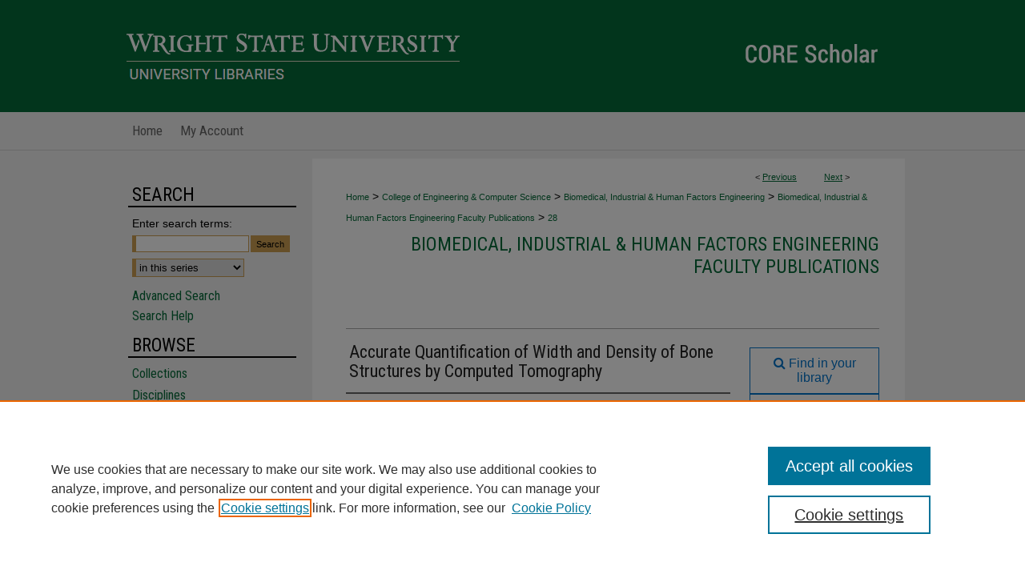

--- FILE ---
content_type: text/html; charset=UTF-8
request_url: https://corescholar.libraries.wright.edu/bie/28/
body_size: 8497
content:

<!DOCTYPE html>
<html lang="en">
<head><!-- inj yui3-seed: --><script type='text/javascript' src='//cdnjs.cloudflare.com/ajax/libs/yui/3.6.0/yui/yui-min.js'></script><script type='text/javascript' src='//ajax.googleapis.com/ajax/libs/jquery/1.10.2/jquery.min.js'></script><!-- Adobe Analytics --><script type='text/javascript' src='https://assets.adobedtm.com/4a848ae9611a/d0e96722185b/launch-d525bb0064d8.min.js'></script><script type='text/javascript' src=/assets/nr_browser_production.js></script>

<!-- def.1 -->
<meta charset="utf-8">
<meta name="viewport" content="width=device-width">
<title>
"Accurate Quantification of Width and Density of Bone Structures by Com" by Thomas N. Hangartner and David F. Short
</title>


<!-- FILE article_meta-tags.inc --><!-- FILE: /srv/sequoia/main/data/assets/site/article_meta-tags.inc -->
<meta itemprop="name" content="Accurate Quantification of Width and Density of Bone Structures by Computed Tomography">
<meta property="og:title" content="Accurate Quantification of Width and Density of Bone Structures by Computed Tomography">
<meta name="twitter:title" content="Accurate Quantification of Width and Density of Bone Structures by Computed Tomography">
<meta property="article:author" content="Thomas N. Hangartner">
<meta name="author" content="Thomas N. Hangartner">
<meta property="article:author" content="David F. Short">
<meta name="author" content="David F. Short">
<meta name="robots" content="noodp, noydir">
<meta name="description" content="In computed tomography (CT), the representation of edges between objects of different densities is influenced by the limited spatial resolution of the scanner. This results in the misrepresentation of density of narrow objects, leading to errors of up to 70% and more. Our interest is in the imaging and measurement of narrow bone structures, and the issues are the same for imaging with clinical CT scanners, peripheral quantitative CT scanners or micro CT scanners. Mathematical models, phantoms and tests with patient data led to the following procedures: (i) extract density profiles at one-degree increments from the CT images at right angles to the bone boundary; (ii) consider the outer and inner edge of each profile separately due to different adjacent soft tissues; (iii) measure the width of each profile based on a threshold at fixed percentage of the difference between the soft-tissue value and a first approximated bone value; (iv) correct the underlying material density of bone for each profile based on the measured width with the help of the density-versus-width curve obtained from computer simulations and phantom measurements. This latter curve is specific to a certain scanner and is not dependent on the densities of the tissues within the range seen in patients. This procedure allows the calculation of the material density of bone. Based on phantom measurements, we estimate the density error to be below 2% relative to the density of normal bone and the bone-width error about one tenth of a pixel size.">
<meta itemprop="description" content="In computed tomography (CT), the representation of edges between objects of different densities is influenced by the limited spatial resolution of the scanner. This results in the misrepresentation of density of narrow objects, leading to errors of up to 70% and more. Our interest is in the imaging and measurement of narrow bone structures, and the issues are the same for imaging with clinical CT scanners, peripheral quantitative CT scanners or micro CT scanners. Mathematical models, phantoms and tests with patient data led to the following procedures: (i) extract density profiles at one-degree increments from the CT images at right angles to the bone boundary; (ii) consider the outer and inner edge of each profile separately due to different adjacent soft tissues; (iii) measure the width of each profile based on a threshold at fixed percentage of the difference between the soft-tissue value and a first approximated bone value; (iv) correct the underlying material density of bone for each profile based on the measured width with the help of the density-versus-width curve obtained from computer simulations and phantom measurements. This latter curve is specific to a certain scanner and is not dependent on the densities of the tissues within the range seen in patients. This procedure allows the calculation of the material density of bone. Based on phantom measurements, we estimate the density error to be below 2% relative to the density of normal bone and the bone-width error about one tenth of a pixel size.">
<meta name="twitter:description" content="In computed tomography (CT), the representation of edges between objects of different densities is influenced by the limited spatial resolution of the scanner. This results in the misrepresentation of density of narrow objects, leading to errors of up to 70% and more. Our interest is in the imaging and measurement of narrow bone structures, and the issues are the same for imaging with clinical CT scanners, peripheral quantitative CT scanners or micro CT scanners. Mathematical models, phantoms and tests with patient data led to the following procedures: (i) extract density profiles at one-degree increments from the CT images at right angles to the bone boundary; (ii) consider the outer and inner edge of each profile separately due to different adjacent soft tissues; (iii) measure the width of each profile based on a threshold at fixed percentage of the difference between the soft-tissue value and a first approximated bone value; (iv) correct the underlying material density of bone for each profile based on the measured width with the help of the density-versus-width curve obtained from computer simulations and phantom measurements. This latter curve is specific to a certain scanner and is not dependent on the densities of the tissues within the range seen in patients. This procedure allows the calculation of the material density of bone. Based on phantom measurements, we estimate the density error to be below 2% relative to the density of normal bone and the bone-width error about one tenth of a pixel size.">
<meta property="og:description" content="In computed tomography (CT), the representation of edges between objects of different densities is influenced by the limited spatial resolution of the scanner. This results in the misrepresentation of density of narrow objects, leading to errors of up to 70% and more. Our interest is in the imaging and measurement of narrow bone structures, and the issues are the same for imaging with clinical CT scanners, peripheral quantitative CT scanners or micro CT scanners. Mathematical models, phantoms and tests with patient data led to the following procedures: (i) extract density profiles at one-degree increments from the CT images at right angles to the bone boundary; (ii) consider the outer and inner edge of each profile separately due to different adjacent soft tissues; (iii) measure the width of each profile based on a threshold at fixed percentage of the difference between the soft-tissue value and a first approximated bone value; (iv) correct the underlying material density of bone for each profile based on the measured width with the help of the density-versus-width curve obtained from computer simulations and phantom measurements. This latter curve is specific to a certain scanner and is not dependent on the densities of the tissues within the range seen in patients. This procedure allows the calculation of the material density of bone. Based on phantom measurements, we estimate the density error to be below 2% relative to the density of normal bone and the bone-width error about one tenth of a pixel size.">
<meta name="keywords" content="computed tomography; quantitative computed tomography; bone; bone width; bone density">
<meta name="bepress_citation_journal_title" content="Medical Physics">
<meta name="bepress_citation_firstpage" content="3777">
<meta name="bepress_citation_author" content="Hangartner, Thomas N.">
<meta name="bepress_citation_author_institution" content="Wright State University - Main Campus">
<meta name="bepress_citation_author" content="Short, David F.">
<meta name="bepress_citation_author_institution" content="Wright State University - Main Campus">
<meta name="bepress_citation_title" content="Accurate Quantification of Width and Density of Bone Structures by Computed Tomography">
<meta name="bepress_citation_date" content="2007">
<meta name="bepress_citation_volume" content="34">
<meta name="bepress_citation_issue" content="10">
<!-- FILE: /srv/sequoia/main/data/assets/site/ir_download_link.inc -->
<!-- FILE: /srv/sequoia/main/data/assets/site/article_meta-tags.inc (cont) -->
<meta name="bepress_citation_abstract_html_url" content="https://corescholar.libraries.wright.edu/bie/28">
<meta name="bepress_citation_doi" content="10.1118/1.2769102">
<meta name="bepress_citation_online_date" content="2013/2/6">
<meta name="viewport" content="width=device-width">
<!-- Additional Twitter data -->
<meta name="twitter:card" content="summary">
<!-- Additional Open Graph data -->
<meta property="og:type" content="article">
<meta property="og:url" content="https://corescholar.libraries.wright.edu/bie/28">
<meta property="og:site_name" content="CORE Scholar">




<!-- FILE: article_meta-tags.inc (cont) -->
<meta name="bepress_is_article_cover_page" content="1">


<!-- sh.1 -->
<link rel="stylesheet" href="/ir-style.css" type="text/css" media="screen">
<link rel="stylesheet" href="/ir-custom.css" type="text/css" media="screen">
<link rel="stylesheet" href="../ir-custom.css" type="text/css" media="screen">
<link rel="stylesheet" href="/ir-local.css" type="text/css" media="screen">
<link rel="stylesheet" href="../ir-local.css" type="text/css" media="screen">
<link rel="stylesheet" href="/ir-print.css" type="text/css" media="print">
<link type="text/css" rel="stylesheet" href="/assets/floatbox/floatbox.css">
<link rel="alternate" type="application/rss+xml" title="Site Feed" href="/recent.rss">
<link rel="shortcut icon" href="/favicon.ico" type="image/x-icon">
<!--[if IE]>
<link rel="stylesheet" href="/ir-ie.css" type="text/css" media="screen">
<![endif]-->

<!-- JS  -->
<script type="text/javascript" src="/assets/jsUtilities.js"></script>
<script type="text/javascript" src="/assets/footnoteLinks.js"></script>
<script type="text/javascript" src="/assets/scripts/yui-init.pack.js"></script>
<script type="text/javascript" src="/assets/scripts/bepress-init.debug.js"></script>
<script type="text/javascript" src="/assets/scripts/JumpListYUI.pack.js"></script>

<!-- end sh.1 -->




<script type="text/javascript">var pageData = {"page":{"environment":"prod","productName":"bpdg","language":"en","name":"ir_series:article","businessUnit":"els:rp:st"},"visitor":{}};</script>

</head>
<body id="geo-series">
<!-- FILE /srv/sequoia/main/data/corescholar.libraries.wright.edu/assets/header.pregen --><!-- FILE: /srv/sequoia/main/data/assets/site/mobile_nav.inc --><!--[if !IE]>-->
<script src="/assets/scripts/dc-mobile/dc-responsive-nav.js"></script>

<header id="mobile-nav" class="nav-down device-fixed-height" style="visibility: hidden;">
  
  
  <nav class="nav-collapse">
    <ul>
      <li class="menu-item active device-fixed-width"><a href="https://corescholar.libraries.wright.edu" title="Home" data-scroll >Home</a></li>
      <li class="menu-item device-fixed-width"><a href="https://corescholar.libraries.wright.edu/do/search/advanced/" title="Search" data-scroll ><i class="icon-search"></i> Search</a></li>
      <li class="menu-item device-fixed-width"><a href="https://corescholar.libraries.wright.edu/communities.html" title="Browse" data-scroll >Browse Collections</a></li>
      <li class="menu-item device-fixed-width"><a href="/cgi/myaccount.cgi?context=bie" title="My Account" data-scroll >My Account</a></li>
      <li class="menu-item device-fixed-width"><a href="https://corescholar.libraries.wright.edu/about.html" title="About" data-scroll >About</a></li>
      <li class="menu-item device-fixed-width"><a href="https://network.bepress.com" title="Digital Commons Network" data-scroll ><img width="16" height="16" alt="DC Network" style="vertical-align:top;" src="/assets/md5images/8e240588cf8cd3a028768d4294acd7d3.png"> Digital Commons Network™</a></li>
    </ul>
  </nav>
</header>

<script src="/assets/scripts/dc-mobile/dc-mobile-nav.js"></script>
<!--<![endif]-->
<!-- FILE: /srv/sequoia/main/data/corescholar.libraries.wright.edu/assets/header.pregen (cont) -->



<div id="wright">
	<div id="container">
		<a href="#main" class="skiplink" accesskey="2" >Skip to main content</a>

					
			<div id="header" role="banner">
				<a href="https://corescholar.libraries.wright.edu" id="banner_link" title="CORE Scholar" >
					<img id="banner_image" alt="CORE Scholar" width='980' height='140' src="/assets/md5images/9217558fdd60187201bd879f5704492d.png">
				</a>	
				
					<a href="https://www.wright.edu" id="logo_link" title="Wright State University" >
						<img id="logo_image" alt="Wright State University" width='431' height='42' src="/assets/md5images/5212955ba8e4bba2768c169159866fa1.png">
					</a>
					<a href="https://libraries.wright.edu/" id="logo_link" title="University Libraries" >
						<img id="logo_image2" alt="University Libraries" width='431' height='31' src="/assets/md5images/aceab6d2c5f4747a46972d744826f30b.png">
					</a>	
				
			</div>
					
			<div id="navigation">
				<!-- FILE: /srv/sequoia/main/data/assets/site/ir_navigation.inc --><div id="tabs" role="navigation" aria-label="Main"><ul><li id="tabone"><a href="https://corescholar.libraries.wright.edu " title="Home" ><span>Home</span></a></li><li id="tabtwo"><a href="https://corescholar.libraries.wright.edu/about.html" title="About" ><span>About</span></a></li><li id="tabthree"><a href="https://corescholar.libraries.wright.edu/faq.html" title="FAQ" ><span>FAQ</span></a></li><li id="tabfour"><a href="https://corescholar.libraries.wright.edu/cgi/myaccount.cgi?context=bie" title="My Account" ><span>My Account</span></a></li></ul></div>


<!-- FILE: /srv/sequoia/main/data/corescholar.libraries.wright.edu/assets/header.pregen (cont) -->
			</div>
		

		<div id="wrapper">
			<div id="content">
				<div id="main" class="text" role="main">

<script type="text/javascript" src="/assets/floatbox/floatbox.js"></script>  
<!-- FILE: /srv/sequoia/main/data/assets/site/article_pager.inc -->

<div id="breadcrumb"><ul id="pager">

                
                 
<li>&lt; <a href="https://corescholar.libraries.wright.edu/bie/45" class="ignore" >Previous</a></li>
        
        
        

                
                 
<li><a href="https://corescholar.libraries.wright.edu/bie/100" class="ignore" >Next</a> &gt;</li>
        
        
        
<li>&nbsp;</li></ul><div class="crumbs"><!-- FILE: /srv/sequoia/main/data/assets/site/ir_breadcrumb.inc -->

<div class="crumbs" role="navigation" aria-label="Breadcrumb">
	<p>
	
	
			<a href="https://corescholar.libraries.wright.edu" class="ignore" >Home</a>
	
	
	
	
	
	
	
	
	
	
	 <span aria-hidden="true">&gt;</span> 
		<a href="https://corescholar.libraries.wright.edu/cecs" class="ignore" >College of Engineering & Computer Science</a>
	
	
	
	
	
	
	 <span aria-hidden="true">&gt;</span> 
		<a href="https://corescholar.libraries.wright.edu/bie_comm" class="ignore" >Biomedical, Industrial & Human Factors Engineering</a>
	
	
	
	
	
	
	 <span aria-hidden="true">&gt;</span> 
		<a href="https://corescholar.libraries.wright.edu/bie" class="ignore" >Biomedical, Industrial & Human Factors Engineering Faculty Publications</a>
	
	
	
	
	
	 <span aria-hidden="true">&gt;</span> 
		<a href="https://corescholar.libraries.wright.edu/bie/28" class="ignore" aria-current="page" >28</a>
	
	
	
	</p>
</div>


<!-- FILE: /srv/sequoia/main/data/assets/site/article_pager.inc (cont) --></div>
</div>
<!-- FILE: /srv/sequoia/main/data/assets/site/ir_series/article/index.html (cont) -->
<!-- FILE: /srv/sequoia/main/data/assets/site/ir_series/article/article_info.inc --><!-- FILE: /srv/sequoia/main/data/assets/site/openurl.inc -->

























<!-- FILE: /srv/sequoia/main/data/assets/site/ir_series/article/article_info.inc (cont) -->
<!-- FILE: /srv/sequoia/main/data/assets/site/ir_download_link.inc -->









	
	
	
    
    
    
	
	
	
	
	
	

<!-- FILE: /srv/sequoia/main/data/assets/site/ir_series/article/article_info.inc (cont) -->
<!-- FILE: /srv/sequoia/main/data/assets/site/ir_series/article/ir_article_header.inc -->


<div id="series-header">
<!-- FILE: /srv/sequoia/main/data/assets/site/ir_series/ir_series_logo.inc -->



 






	
	
	
	
	
	
<!-- FILE: /srv/sequoia/main/data/assets/site/ir_series/article/ir_article_header.inc (cont) --><h2 id="series-title"><a href="https://corescholar.libraries.wright.edu/bie" >Biomedical, Industrial & Human Factors Engineering Faculty Publications</a></h2></div>
<div style="clear: both">&nbsp;</div>

<div id="sub">
<div id="alpha">
<!-- FILE: /srv/sequoia/main/data/assets/site/ir_series/article/article_info.inc (cont) --><div id='title' class='element'>
<h1>Accurate Quantification of Width and Density of Bone Structures by Computed Tomography</h1>
</div>
<div class='clear'></div>
<div id='authors' class='element'>
<h2 class='visually-hidden'>Authors</h2>
<p class="author"><a href='https://corescholar.libraries.wright.edu/do/search/?q=%28author%3A%22Thomas%20N.%20Hangartner%22%20AND%20-bp_author_id%3A%5B%2A%20TO%20%2A%5D%29%20OR%20bp_author_id%3A%28%22dd6d76ee-a042-4337-8a5c-51acce6e750d%22%29&start=0&context=2351694'><strong>Thomas N. Hangartner</strong>, <em>Wright State University - Main Campus</em></a><a rel="nofollow" href="https://network.bepress.com/api/follow/subscribe?user=MWMzNDQzYzM4MWVhOTFmNg%3D%3D&amp;institution=YjgxMTE1N2UzZTlkNWRlMg%3D%3D&amp;format=html" data-follow-set="user:MWMzNDQzYzM4MWVhOTFmNg== institution:YjgxMTE1N2UzZTlkNWRlMg==" title="Follow Thomas N. Hangartner" class="btn followable">Follow</a><br />
<a href='https://corescholar.libraries.wright.edu/do/search/?q=%28author%3A%22David%20F.%20Short%22%20AND%20-bp_author_id%3A%5B%2A%20TO%20%2A%5D%29%20OR%20bp_author_id%3A%28%22302ce7b1-92af-444a-9ff4-4bbf3b749e71%22%29&start=0&context=2351694'><strong>David F. Short</strong>, <em>Wright State University - Main Campus</em></a><a rel="nofollow" href="https://network.bepress.com/api/follow/subscribe?user=MmRlZWIwODdlNzI1YjRhMw%3D%3D&amp;institution=YjgxMTE1N2UzZTlkNWRlMg%3D%3D&amp;format=html" data-follow-set="user:MmRlZWIwODdlNzI1YjRhMw== institution:YjgxMTE1N2UzZTlkNWRlMg==" title="Follow David F. Short" class="btn followable">Follow</a><br />
</p></div>
<div class='clear'></div>
<div id='document_type' class='element'>
<h2 class='field-heading'>Document Type</h2>
<p>Article</p>
</div>
<div class='clear'></div>
<div id='publication_date' class='element'>
<h2 class='field-heading'>Publication Date</h2>
<p>10-2007</p>
</div>
<div class='clear'></div>
<div id='abstract' class='element'>
<h2 class='field-heading'>Abstract</h2>
<p>In computed tomography (CT), the representation of edges between objects of different densities is influenced by the limited spatial resolution of the scanner. This results in the misrepresentation of density of narrow objects, leading to errors of up to 70% and more. Our interest is in the imaging and measurement of narrow bone structures, and the issues are the same for imaging with clinical CT scanners, peripheral quantitative CT scanners or micro CT scanners. Mathematical models, phantoms and tests with patient data led to the following procedures: (i) extract density profiles at one-degree increments from the CT images at right angles to the bone boundary; (ii) consider the outer and inner edge of each profile separately due to different adjacent soft tissues; (iii) measure the width of each profile based on a threshold at fixed percentage of the difference between the soft-tissue value and a first approximated bone value; (iv) correct the underlying material density of bone for each profile based on the measured width with the help of the density-versus-width curve obtained from computer simulations and phantom measurements. This latter curve is specific to a certain scanner and is not dependent on the densities of the tissues within the range seen in patients. This procedure allows the calculation of the material density of bone. Based on phantom measurements, we estimate the density error to be below 2% relative to the density of normal bone and the bone-width error about one tenth of a pixel size.</p>
</div>
<div class='clear'></div>
<div id='recommended_citation' class='element'>
<h2 class='field-heading'>Repository Citation</h2>
<!-- FILE: /srv/sequoia/main/data/corescholar.libraries.wright.edu/assets/ir_series/ir_citation.inc --><p>
Hangartner, T. N.,

& Short, D. F.
 (2007). Accurate Quantification of Width and Density of Bone Structures by Computed Tomography. <em>Medical Physics, 34</em> (10), 3777-3784.
<br>https://corescholar.libraries.wright.edu/bie/28</p><!-- FILE: /srv/sequoia/main/data/assets/site/ir_series/article/article_info.inc (cont) --></div>
<div class='clear'></div>
<div id='doi' class='element'>
<h2 class='field-heading'>DOI</h2>
<p>10.1118/1.2769102</p>
</div>
<div class='clear'></div>
</div>
    </div>
    <div id='beta_7-3'>
<!-- FILE: /srv/sequoia/main/data/assets/site/info_box_7_3.inc --><!-- FILE: /srv/sequoia/main/data/assets/site/openurl.inc -->

























<!-- FILE: /srv/sequoia/main/data/assets/site/info_box_7_3.inc (cont) -->
<!-- FILE: /srv/sequoia/main/data/assets/site/ir_download_link.inc -->









	
	
	
    
    
    
	
	
	
	
	
	

<!-- FILE: /srv/sequoia/main/data/assets/site/info_box_7_3.inc (cont) -->


	<!-- FILE: /srv/sequoia/main/data/assets/site/info_box_download_button.inc --><div class="aside download-button">
   <p class="no-file"></p> 
</div>


<!-- FILE: /srv/sequoia/main/data/assets/site/info_box_7_3.inc (cont) -->
	<!-- FILE: /srv/sequoia/main/data/assets/site/info_box_embargo.inc -->
<!-- FILE: /srv/sequoia/main/data/assets/site/info_box_7_3.inc (cont) -->

<!-- FILE: /srv/sequoia/main/data/corescholar.libraries.wright.edu/assets/info_box_custom_upper.inc -->

<div id="supplemental">


</div>

<p class="openurl_btn">

<a id="openurl" class="btn" href="https://openurl.bepress.com/openurl/redirect/?artnum=1027&amp;atitle=Accurate%20Quantification%20of%20Width%20and%20Density%20of%20Bone%20Structures%20by%20Computed%20Tomography&amp;aulast=Hangartner&amp;aufirst=Thomas&amp;date=2007&amp;epage=3784&amp;genre=article&amp;issn=0094-2405&amp;issue=10&amp;spage=3777&amp;title=Medical%20Physics&amp;volume=34&amp;id=doi:10.1118%2F1.2769102" title="OpenURL" target="_blank" ><i class="icon-search"></i> Find in your library</a>

</p>



<p class="openurl_btn_wright">
<a id="openurl_wright" class="btn" href="http://ezproxy.libraries.wright.edu/login?url=https://openurl.bepress.com/openurl/redirect/?artnum=1027&amp;atitle=Accurate%20Quantification%20of%20Width%20and%20Density%20of%20Bone%20Structures%20by%20Computed%20Tomography&amp;aulast=Hangartner&amp;aufirst=Thomas&amp;date=2007&amp;epage=3784&amp;genre=article&amp;issn=0094-2405&amp;issue=10&amp;spage=3777&amp;title=Medical%20Physics&amp;volume=34&amp;id=doi:10.1118%2F1.2769102" title="Proxy OpenURL" target="_blank" ><i class="icon-search"></i> Off-Campus WSU Users</a>
</p>




	<p class="ctlg"><br></p>
<!-- FILE: /srv/sequoia/main/data/assets/site/info_box_7_3.inc (cont) -->
<!-- FILE: /srv/sequoia/main/data/assets/site/info_box_openurl.inc -->
<div id="open-url" class="aside">
	
	
	  	<a id="openurl" class="ignore" href="https://openurl.bepress.com/openurl/redirect/?artnum=1027&amp;atitle=Accurate%20Quantification%20of%20Width%20and%20Density%20of%20Bone%20Structures%20by%20Computed%20Tomography&amp;aulast=Hangartner&amp;aufirst=Thomas&amp;date=2007&amp;epage=3784&amp;genre=article&amp;issn=0094-2405&amp;issue=10&amp;spage=3777&amp;title=Medical%20Physics&amp;volume=34&amp;id=doi:10.1118%2F1.2769102" title="OpenURL" target="_blank" >Find in your library <span class="icon-external-link" role="img" aria-label="Opens in a new window"></span></a><br>
	

</div>

<!-- FILE: /srv/sequoia/main/data/assets/site/info_box_7_3.inc (cont) -->

<!-- FILE: /srv/sequoia/main/data/assets/site/info_box_article_metrics.inc -->






<div id="article-stats" class="aside hidden">

    <p class="article-downloads-wrapper hidden"><span id="article-downloads"></span> DOWNLOADS</p>
    <p class="article-stats-date hidden">Since February 06, 2013</p>

    <p class="article-plum-metrics">
        <a href="https://plu.mx/plum/a/?repo_url=https://corescholar.libraries.wright.edu/bie/28" class="plumx-plum-print-popup plum-bigben-theme" data-badge="true" data-hide-when-empty="true" ></a>
    </p>
</div>
<script type="text/javascript" src="//cdn.plu.mx/widget-popup.js"></script>





<!-- Article Download Counts -->
<script type="text/javascript" src="/assets/scripts/article-downloads.pack.js"></script>
<script type="text/javascript">
    insertDownloads(3660280);
</script>


<!-- Add border to Plum badge & download counts when visible -->
<script>
// bind to event when PlumX widget loads
jQuery('body').bind('plum:widget-load', function(e){
// if Plum badge is visible
  if (jQuery('.PlumX-Popup').length) {
// remove 'hidden' class
  jQuery('#article-stats').removeClass('hidden');
  jQuery('.article-stats-date').addClass('plum-border');
  }
});
// bind to event when page loads
jQuery(window).bind('load',function(e){
// if DC downloads are visible
  if (jQuery('#article-downloads').text().length > 0) {
// add border to aside
  jQuery('#article-stats').removeClass('hidden');
  }
});
</script>



<!-- Adobe Analytics: Download Click Tracker -->
<script>

$(function() {

  // Download button click event tracker for PDFs
  $(".aside.download-button").on("click", "a#pdf", function(event) {
    pageDataTracker.trackEvent('navigationClick', {
      link: {
          location: 'aside download-button',
          name: 'pdf'
      }
    });
  });

  // Download button click event tracker for native files
  $(".aside.download-button").on("click", "a#native", function(event) {
    pageDataTracker.trackEvent('navigationClick', {
        link: {
            location: 'aside download-button',
            name: 'native'
        }
     });
  });

});

</script>
<!-- FILE: /srv/sequoia/main/data/assets/site/info_box_7_3.inc (cont) -->



	<!-- FILE: /srv/sequoia/main/data/assets/site/info_box_disciplines.inc -->




	
		
	



<!-- FILE: /srv/sequoia/main/data/assets/site/info_box_7_3.inc (cont) -->

<!-- FILE: /srv/sequoia/main/data/assets/site/bookmark_widget.inc -->

<div id="share" class="aside">
<h2>Share</h2>
	
	<div class="a2a_kit a2a_kit_size_24 a2a_default_style">
    	<a class="a2a_button_facebook"></a>
    	<a class="a2a_button_linkedin"></a>
		<a class="a2a_button_whatsapp"></a>
		<a class="a2a_button_email"></a>
    	<a class="a2a_dd"></a>
    	<script async src="https://static.addtoany.com/menu/page.js"></script>
	</div>
</div>

<!-- FILE: /srv/sequoia/main/data/assets/site/info_box_7_3.inc (cont) -->
<!-- FILE: /srv/sequoia/main/data/assets/site/info_box_geolocate.inc --><!-- FILE: /srv/sequoia/main/data/assets/site/ir_geolocate_enabled_and_displayed.inc -->

<!-- FILE: /srv/sequoia/main/data/assets/site/info_box_geolocate.inc (cont) -->

<!-- FILE: /srv/sequoia/main/data/assets/site/info_box_7_3.inc (cont) -->

	<!-- FILE: /srv/sequoia/main/data/assets/site/zotero_coins.inc -->

<span class="Z3988" title="ctx_ver=Z39.88-2004&amp;rft_val_fmt=info%3Aofi%2Ffmt%3Akev%3Amtx%3Ajournal&amp;rft_id=https%3A%2F%2Fcorescholar.libraries.wright.edu%2Fbie%2F28&amp;rft.atitle=Accurate%20Quantification%20of%20Width%20and%20Density%20of%20Bone%20Structures%20by%20Computed%20Tomography&amp;rft.aufirst=Thomas&amp;rft.aulast=Hangartner&amp;rft.au=David%20Short&amp;rft.jtitle=Medical%20Physics&amp;rft.volume=34&amp;rft.issue=10&amp;rft.spage=3777&amp;rft.epage=3784&amp;rft.date=2007-10-01&amp;rft_id=info:doi/10.1118%2F1.2769102">COinS</span>
<!-- FILE: /srv/sequoia/main/data/assets/site/info_box_7_3.inc (cont) -->

<!-- FILE: /srv/sequoia/main/data/assets/site/info_box_custom_lower.inc -->
<!-- FILE: /srv/sequoia/main/data/assets/site/info_box_7_3.inc (cont) -->
<!-- FILE: /srv/sequoia/main/data/assets/site/ir_series/article/article_info.inc (cont) --></div>

<div class='clear'>&nbsp;</div>
<!-- FILE: /srv/sequoia/main/data/assets/site/ir_article_custom_fields.inc -->

<!-- FILE: /srv/sequoia/main/data/assets/site/ir_series/article/article_info.inc (cont) -->

<!-- FILE: /srv/sequoia/main/data/assets/site/ir_series/article/index.html (cont) -->
<!-- FILE /srv/sequoia/main/data/assets/site/footer.pregen --></div>
	<div class="verticalalign">&nbsp;</div>
	<div class="clear">&nbsp;</div>

</div>

	<div id="sidebar" role="complementary">
	<!-- FILE: /srv/sequoia/main/data/assets/site/ir_sidebar_7_8.inc -->

	<!-- FILE: /srv/sequoia/main/data/assets/site/ir_sidebar_sort_sba.inc --><!-- FILE: /srv/sequoia/main/data/assets/site/ir_sidebar_custom_upper_7_8.inc -->

<!-- FILE: /srv/sequoia/main/data/assets/site/ir_sidebar_sort_sba.inc (cont) -->
<!-- FILE: /srv/sequoia/main/data/corescholar.libraries.wright.edu/assets/ir_sidebar_search_7_8.inc --><h2>Search</h2>


	
<form method='get' action='https://corescholar.libraries.wright.edu/do/search/' id="sidebar-search">
	<label for="search" accesskey="4">
		Enter search terms:
	</label>
		<div>
			<span class="border">
				<input type="text" name='q' class="search" id="search">
			</span> 
			<input type="submit" value="Search" class="searchbutton" style="font-size:11px;">
		</div>
	<label for="context" style="display:none;">
		Select context to search:
	</label> 
		<div>
			<span class="border">
				<select name="fq" id="context">
					
					
						<option value='virtual_ancestor_link:"https://corescholar.libraries.wright.edu/bie"'>in this series</option>
					
					
					
					<option value='virtual_ancestor_link:"https://corescholar.libraries.wright.edu"'>in this repository</option>
					<option value='virtual_ancestor_link:"http:/"'>across all repositories</option>
				</select>
			</span>
		</div>
</form>

<p class="advanced">
	
	
		<a href="https://corescholar.libraries.wright.edu/do/search/advanced/?fq=virtual_ancestor_link:%22https://corescholar.libraries.wright.edu/bie%22" >
			Advanced Search
		</a>
	
	<br>
	<a href="https://corescholar.libraries.wright.edu/help-search.html" title="Search Help" >Search Help</a>
</p>
<!-- FILE: /srv/sequoia/main/data/assets/site/ir_sidebar_sort_sba.inc (cont) -->
<!-- FILE: /srv/sequoia/main/data/assets/site/ir_sidebar_notify_7_8.inc -->


	<ul id="side-notify">
		<li class="notify">
			<a href="https://corescholar.libraries.wright.edu/bie/announcements.html" title="Email or RSS Notifications" >
				Notify me via email or <acronym title="Really Simple Syndication">RSS</acronym>
			</a>
		</li>
	</ul>



<!-- FILE: /srv/sequoia/main/data/assets/site/urc_badge.inc -->






<!-- FILE: /srv/sequoia/main/data/assets/site/ir_sidebar_notify_7_8.inc (cont) -->

<!-- FILE: /srv/sequoia/main/data/assets/site/ir_sidebar_sort_sba.inc (cont) -->
<!-- FILE: /srv/sequoia/main/data/assets/site/ir_sidebar_custom_middle_7_8.inc --><!-- FILE: /srv/sequoia/main/data/assets/site/ir_sidebar_sort_sba.inc (cont) -->
<!-- FILE: /srv/sequoia/main/data/corescholar.libraries.wright.edu/assets/ir_sidebar_browse.inc --><h2>Browse</h2>
<ul id="side-browse">


<li class="collections"><a href="https://corescholar.libraries.wright.edu/communities.html" title="Browse by Collections" >Collections</a></li>
<li class="discipline-browser"><a href="https://corescholar.libraries.wright.edu/do/discipline_browser/disciplines" title="Browse by Disciplines" >Disciplines</a></li>
<li class="author"><a href="https://corescholar.libraries.wright.edu/authors.html" title="Browse by Author" >Authors</a></li>
<li><a href="https://research.wright.edu/" title="Faculty & Staff Scholarship" >Faculty & Staff Profile Pages</a></li>


</ul>
<!-- FILE: /srv/sequoia/main/data/assets/site/ir_sidebar_sort_sba.inc (cont) -->
<!-- FILE: /srv/sequoia/main/data/corescholar.libraries.wright.edu/assets/ir_sidebar_author_7_8.inc --><h2>About</h2>
<ul id="side-author">

<li><a href="https://corescholar.libraries.wright.edu/learn_more.html" >Learn More</a></li>
<li><a href="https://corescholar.libraries.wright.edu/rights_responsibilities.html" title="Rights and Responsibilities" >Rights and Responsibilities</a></li>
<li><a href="https://corescholar.libraries.wright.edu/contact.html" title="Contact Special Collections & Archives" >Contact Us</a></li><!-- FILE: /srv/sequoia/main/data/assets/site/ir_sidebar_sort_sba.inc (cont) -->
<!-- FILE: /srv/sequoia/main/data/corescholar.libraries.wright.edu/assets/ir_series/ir_sidebar_custom_lower_7_8.inc -->
<!-- FILE: /srv/sequoia/main/data/assets/site/ir_sidebar_sort_sba.inc (cont) -->
<!-- FILE: /srv/sequoia/main/data/assets/site/ir_sidebar_sw_links_7_8.inc -->

	
		
	


	<!-- FILE: /srv/sequoia/main/data/assets/site/ir_sidebar_sort_sba.inc (cont) -->

<!-- FILE: /srv/sequoia/main/data/assets/site/ir_sidebar_geolocate.inc --><!-- FILE: /srv/sequoia/main/data/assets/site/ir_geolocate_enabled_and_displayed.inc -->

<!-- FILE: /srv/sequoia/main/data/assets/site/ir_sidebar_geolocate.inc (cont) -->

<!-- FILE: /srv/sequoia/main/data/assets/site/ir_sidebar_sort_sba.inc (cont) -->
<!-- FILE: /srv/sequoia/main/data/corescholar.libraries.wright.edu/assets/ir_sidebar_custom_lowest_7_8.inc -->

<div id="sb-custom-lowest">
<div id="social">
	<a href="https://www.instagram.com/wrightstarchives/" ><img alt="Twitter" width='40' height='40' src="/assets/md5images/15c6d987aaedc5229c0e5146f911a4bd.png"></a>
	<a href="https://www.facebook.com/wrightstatearchives" ><img alt="Facebook" width='39' height='39' src="/assets/md5images/3117a06ff4f9c87a490992b7d1dc8ce9.gif"></a>
</div>
</div><!-- FILE: /srv/sequoia/main/data/assets/site/ir_sidebar_sort_sba.inc (cont) -->
<!-- FILE: /srv/sequoia/main/data/assets/site/ir_sidebar_7_8.inc (cont) -->

		



<!-- FILE: /srv/sequoia/main/data/assets/site/footer.pregen (cont) -->
	<div class="verticalalign">&nbsp;</div>
	</div>

</div>

<!-- FILE: /srv/sequoia/main/data/corescholar.libraries.wright.edu/assets/ir_footer_content.inc --><div id="footer" role="contentinfo">
	
	
	<!-- FILE: /srv/sequoia/main/data/assets/site/ir_bepress_logo.inc --><div id="bepress">

<a href="https://www.elsevier.com/solutions/digital-commons" title="Elsevier - Digital Commons" >
	<em>Elsevier - Digital Commons</em>
</a>

</div>
<!-- FILE: /srv/sequoia/main/data/corescholar.libraries.wright.edu/assets/ir_footer_content.inc (cont) -->
	<p> 
		<a href="https://corescholar.libraries.wright.edu/faq.html" title="FAQ" >FAQ</a> | 
		<a href="/cgi/myaccount.cgi?context=bie" title="Login/Sign Up" accesskey="3" >Login/Sign Up</a> | 
		<a href="https://corescholar.libraries.wright.edu/accessibility.html" title="Accessibility Statement" accesskey="0" >Accessibility Statement</a> |
    <a href="https://corescholar.libraries.wright.edu" title="Ask Us" >Ask Us</a>
	</p>
	<p>
	
	
		<a class="secondary-link" href="https://www.bepress.com/privacy" title="Privacy Policy" >Privacy</a>
	
		<a class="secondary-link" href="https://www.bepress.com/copyright" title="Copyright Policy" >Copyright</a>	
	</p> 
  <a href="https://www.wright.edu" id="footer-logo-link" ><img id="footerlogo" alt="Wright State University" width='314' height='96' src="/assets/md5images/a6854fdb5391b217578cda7d6532f954.png"></a>
	
</div>

<!-- FILE: /srv/sequoia/main/data/assets/site/footer.pregen (cont) -->

</div>
</div>

<!-- FILE: /srv/sequoia/main/data/corescholar.libraries.wright.edu/assets/ir_analytics.inc --><script>
  (function(i,s,o,g,r,a,m){i['GoogleAnalyticsObject']=r;i[r]=i[r]||function(){
  (i[r].q=i[r].q||[]).push(arguments)},i[r].l=1*new Date();a=s.createElement(o),
  m=s.getElementsByTagName(o)[0];a.async=1;a.src=g;m.parentNode.insertBefore(a,m)
  })(window,document,'script','//www.google-analytics.com/analytics.js','ga');

  ga('create', 'UA-27946493-7', 'auto');
  ga('send', 'pageview');

</script><!-- FILE: /srv/sequoia/main/data/assets/site/footer.pregen (cont) -->

<script type='text/javascript' src='/assets/scripts/bpbootstrap-20160726.pack.js'></script><script type='text/javascript'>BPBootstrap.init({appendCookie:''})</script></body></html>


--- FILE ---
content_type: text/plain
request_url: https://www.google-analytics.com/j/collect?v=1&_v=j102&a=2115564214&t=pageview&_s=1&dl=https%3A%2F%2Fcorescholar.libraries.wright.edu%2Fbie%2F28%2F&ul=en-us%40posix&dt=%22Accurate%20Quantification%20of%20Width%20and%20Density%20of%20Bone%20Structures%20by%20Com%22%20by%20Thomas%20N.%20Hangartner%20and%20David%20F.%20Short&sr=1280x720&vp=1280x720&_u=IEBAAEABAAAAACAAI~&jid=1866239016&gjid=886950988&cid=681500623.1767457799&tid=UA-27946493-7&_gid=219525424.1767457799&_r=1&_slc=1&z=114076619
body_size: -456
content:
2,cG-QTVQ31TDZR